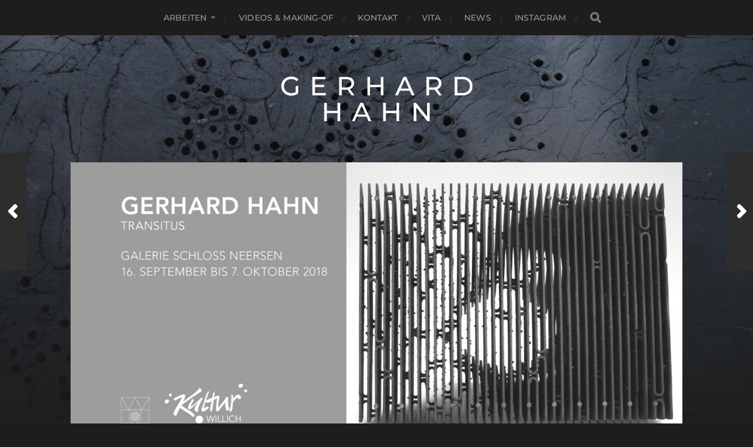

--- FILE ---
content_type: text/css
request_url: https://ge-hahn.de/wp-content/plugins/uber-grid/assets/css/uber-grid.css?ver=2.9.2
body_size: 7273
content:
div.ubergrid-ajax-wrapper {
  max-width: 960px;
  margin: 0 auto; }

div.uber-grid-wrapper {
  display: block;
  float: none;
  padding: 0;
  margin: 0;
  transition: opacity 0.5s; }
  div.uber-grid-wrapper *[class*=grid-], div.uber-grid-wrapper div.uber-grid > div {
    display: block;
    float: none;
    padding: 0;
    margin: 0; }

div.uber-grid-wrapper {
  text-align: center;
  clear: both;
  margin: 0 auto !important;
  position: relative;
  display: block !important;
  transform: translate3d(0, 0, 0);
  -webkit-transform: translate3d(0, 0, 0);
  -moz-transform: translate3d(0, 0, 0); }
  div.uber-grid-wrapper .uber-grid-filters, div.uber-grid-wrapper .uber-grid-cells-wrapper {
    opacity: 0; }

div.uber-grid.uber-grid-initialized .uber-grid-filters, div.uber-grid.uber-grid-initialized .uber-grid-cells-wrapper {
  opacity: 1; }

.uber-grid-edit-wrapper {
  display: block;
  padding: 6px 0;
  text-align: right; }
  .uber-grid-edit-wrapper a {
    font-family: "Open Sans", 'Helvetica Neue', 'Helvetica', 'Arial', sans-serif;
    display: inline-block;
    line-height: 12px;
    font-size: 12px;
    color: white !important;
    padding: 8px 18px;
    border-radius: 3px;
    background-color: #458dd6;
    text-decoration: none !important;
    transition: all 0.5s;
    border-radius: 14px;
    opacity: 0.89;
    box-shadow: none;
    outline: none;
    border: none;
    font-weight: 200; }
    .uber-grid-edit-wrapper a:hover {
      opacity: 1; }

div.uber-grid {
  margin: 0 auto !important;
  padding: 0 auto !important;
  text-align: left;
  line-height: 1;
  display: block !important;
  transition: height 0.5s; }

.uber-grid {
  display: block;
  padding: 0;
  margin: 0;
  box-sizing: border-box;
  -moz-box-sizing: border-box;
  position: static;
  border: none;
  background: transparent none;
  text-decoration: none;
  text-shadow: none;
  border-radius: 0 !important;
  border-color: transparent;
  -moz-border-radius: 0;
  -ms-border-radius: 0;
  -o-border-radius: 0;
  -webkit-border-radius: 0;
  border-radius: 0; }
  .uber-grid div.uber-grid-cell, .uber-grid a, .uber-grid img {
    display: block;
    padding: 0;
    margin: 0;
    box-sizing: border-box;
    -moz-box-sizing: border-box;
    position: static;
    border: none;
    background: transparent none;
    text-decoration: none;
    text-shadow: none;
    border-radius: 0 !important;
    border-color: transparent;
    -moz-border-radius: 0;
    -ms-border-radius: 0;
    -o-border-radius: 0;
    -webkit-border-radius: 0;
    border-radius: 0; }

div.uber-grid .uber-grid-cell.uber-grid-linkable {
  cursor: pointer; }

div.uber-grid div.uber-grid-cell-image {
  display: block;
  padding: 0;
  margin: 0;
  box-sizing: border-box;
  -moz-box-sizing: border-box;
  position: static;
  border: none;
  background: transparent none;
  text-decoration: none;
  text-shadow: none;
  border-radius: 0 !important;
  border-color: transparent;
  position: relative;
  -moz-border-radius: 0;
  -ms-border-radius: 0;
  -o-border-radius: 0;
  -webkit-border-radius: 0;
  border-radius: 0;
  overflow: hidden; }
  div.uber-grid div.uber-grid-cell-image img {
    position: absolute;
    display: block;
    max-width: none;
    max-height: none;
    margin: 0 !important;
    padding: 0 !important; }

html[xmlns] .uber-grid {
  display: block; }

.uber-grid:after {
  display: block;
  content: " ";
  clear: both;
  width: 0;
  height: 0; }

* html .uber-grid {
  height: 1%; }

div.uber-grid {
  overflow: hidden; }
  div.uber-grid div.uber-grid-cell-label {
    position: relative;
    box-sizing: border-box !important;
    -moz-box-sizing: border-box !important;
    line-height: 1.3;
    background: #4c3a3a;
    overflow: hidden;
    padding: 4%;
    max-width: 100%; }
  div.uber-grid .uber-grid-cell.r1c2 div.uber-grid-cell-label, div.uber-grid .uber-grid-cell.r2c2 div.uber-grid-cell-label {
    padding-top: 2%;
    padding-bottom: 2%; }

@media screen and (max-width: 768px) {
  div.uber-grid div.uber-grid-cell-label {
    padding: 6%; } }

@media screen and (max-width: 440px) {
  div.uber-grid div.uber-grid-cell-label {
    padding: 8%; } }

.uber-grid .uber-grid-cell-label .uber-grid-label-heading {
  display: block;
  text-overflow: ellipsis;
  overflow: hidden;
  white-space: nowrap;
  line-height: 1.2; }

.uber-grid .uber-grid-cell-label .uber-grid-label-text {
  display: block;
  line-height: 1.3; }

.uber-grid .uber-grid-cell-label .uber-grid-price-tag {
  font-weight: bold;
  float: right;
  min-width: 48px;
  display: inline-block;
  text-align: right;
  padding-left: 9px;
  padding-right: 4px;
  color: white;
  background-color: transparent; }

.uber-grid.uber-grid-bw div.uber-grid-cell .uber-grid-cell-image img {
  filter: url("data:image/svg+xml;utf8,<svg xmlns='http://www.w3.org/2000/svg'><filter id='grayscale'><feColorMatrix type='matrix' values='0.3333 0.3333 0.3333 0 0 0.3333 0.3333 0.3333 0 0 0.3333 0.3333 0.3333 0 0 0 0 0 1 0'/></filter></svg>#grayscale");
  -webkit-filter: grayscale(100%);
  -moz-filter: grayscale(100%);
  -ms-filter: grayscale(100%);
  -o-filter: grayscale(100%);
  filter: grayscale(100%);
  filter: gray; }

.uber-grid.uber-grid-bw div.uber-grid-cell:hover .uber-grid-cell-image img {
  filter: none;
  -webkit-filter: none;
  -o-filter: none;
  -ms-filter: none;
  -moz-filter: none; }

div.uber-grid div.uber-grid-lightbox-content-wrapper {
  display: none; }

div.uber-grid-filters, div.uber-grid-pagination {
  display: block;
  padding: 0;
  margin: 0 !important;
  text-align: center;
  text-transform: uppercase;
  background: transparent !important; }

div.uber-grid-filters > div, div.uber-grid-pagination > div {
  display: inline-block !important;
  margin: 0 0.7em 0.75em 0 !important;
  padding: 0;
  background: transparent !important; }

div.uber-grid-filters > div:last-child, div.uber-grid-pagination > div:last-child {
  margin-right: 0; }

div.uber-grid-filters > div a, div.uber-grid-pagination > div a {
  display: block;
  text-decoration: none;
  line-height: 1 !important;
  padding: 0.5em 1.25em !important;
  transition: all 0.3s;
  border-radius: 3px;
  border-width: 1px;
  border-style: solid;
  text-shadow: none !important; }

div.uber-grid-filters > div.active a, div.uber-grid-filters > div.uber-grid-current a {
  opacity: 1; }

div.uber-grid-pagination {
  padding-top: 0.75em !important; }
  div.uber-grid-pagination div.uber-grid-current a {
    cursor: default !important; }

.uber-grid-ajax-blur {
  position: absolute;
  width: 100%;
  height: 100%;
  background: rgba(0, 0, 0, 0.4);
  top: 0;
  left: 0;
  z-index: 2; }
  .uber-grid-ajax-blur span {
    display: block;
    position: absolute;
    top: 50%;
    left: 50%;
    width: 64px;
    height: 64px;
    margin-left: -32px;
    margin-top: -32px;
    color: white;
    opacity: 0.7;
    filter: alpha(opacity=70);
    border-radius: 6px;
    -ms-border-radius: 6px;
    -webkit-border-radius: 6px;
    -moz-border-radius: 6px;
    -o-border-radius: 6px;
    background: black url(../images/ajax-loader.gif) center center no-repeat;
    z-index: 99999; }

.uber-grid-cells-wrapper {
  text-align: center !important;
  position: relative;
  margin: 0 auto !important; }

body div.reactbox-lightbox-item-object.reactbox-object-iframe {
  -webkit-overflow-scrolling: touch;
  overflow: scroll; }


--- FILE ---
content_type: text/css
request_url: https://ge-hahn.de/wp-content/plugins/awesome-gallery/assets/css/awesome-gallery.css?ver=6.8.3
body_size: 16033
content:
.asg .asg-images {
  display: block;
  position: relative !important;
  overflow: hidden !important; }

.asg-deeplink-overlay {
  position: absolute;
  z-index: 12;
  left: 0;
  top: 0;
  width: 100%;
  height: 100%;
  padding: 0;
  margin: 0;
  background: rgba(0, 0, 0, 0.6); }
  .asg-deeplink-overlay .asg-deeplink-loader {
    position: absolute;
    top: 50%;
    left: 50%;
    width: 64px;
    height: 64px;
    margin-left: -32px;
    margin-top: -32px;
    color: white;
    opacity: 0.7;
    filter: alpha(opacity=70);
    border-radius: 6px;
    -ms-border-radius: 6px;
    -webkit-border-radius: 6px;
    -moz-border-radius: 6px;
    -o-border-radius: 6px;
    background: black url(../images/ajax-black.gif) center center no-repeat;
    z-index: 99999; }

.asg .asg-image {
  border-radius: 0;
  margin: 0;
  padding: 0;
  opacity: 0;
  transition: opacity 0.8s;
  overflow: hidden; }
  .asg .asg-image.asg-visible {
    opacity: 1;
    transition: opacity 0.6s, transform 0.6s; }
  .asg .asg-image .asg-image-wrapper {
    opacity: 0;
    transform: translate(0, 1vw);
    transition: opacity 0.6s, transform 0.6s;
    z-index: 1; }
  .asg .asg-image.asg-loaded .asg-image-wrapper {
    opacity: 1;
    transform: translate(0, 0); }
  .asg .asg-image div.image-fit {
    overflow: hidden;
    position: absolute;
    left: 0;
    top: 0;
    right: 0;
    bottom: 0; }
  .asg .asg-image div.image-fit img {
    position: absolute;
    display: block;
    max-width: none;
    max-height: none;
    margin: 0;
    padding: 0; }
  .asg .asg-image div.image-fit.image-fit-all img {
    width: 100%;
    height: 100%; }
  .asg .asg-image.asg-enter {
    opacity: 0; }
    .asg .asg-image.asg-enter .asg-image-wrapper {
      transform: translate(0, 5vw);
      opacity: 0; }
  .asg .asg-image.asg-enter.asg-enter-active {
    opacity: 1; }
    .asg .asg-image.asg-enter.asg-enter-active .asg-image-wrapper {
      transition: opacity 0.6s, transform 0.6s;
      opacity: 1;
      transform: translate(0, 0); }
  .asg .asg-image.asg-leave {
    opacity: 1; }
    .asg .asg-image.asg-leave .asg-image-wrapper {
      transform: translate(0, 0);
      opacity: 1; }
  .asg .asg-image.asg-leave.asg-leave-active {
    opacity: 0; }
    .asg .asg-image.asg-leave.asg-leave-active .asg-image-wrapper {
      transition: opacity 0.6s, transform 0.6s;
      transform: translate(0, 5vw);
      opacity: 0; }
  .asg .asg-image img {
    border-radius: 0;
    -ms-border-radius: 0;
    -o-border-radius: 0;
    -webkit-border-radius: 0;
    -moz-border-radius: 0;
    margin: 0;
    padding: 0; }
  .asg .asg-image.asg-blur-on-hover:hover .asg-image-wrapper img, .asg .asg-image.asg-blur-off-hover .asg-image-wrapper img, .asg .asg-image.asg-blur .asg-image-wrapper img {
    -webkit-transition: all 0.2s;
    -webkit-filter: blur(1px);
    -moz-filter: blur(1px) !important;
    -ms-filter: blur(1px);
    -o-filter: blur(1px);
    filter: url(blur.svg#asg-blur);
    filter: progid:DXImageTransform.Microsoft.Blur(PixelRadius='1');
    filter: blur(2px);
    -webkit-filter: blur(2px);
    -moz-filter: blur(2px);
    -o-filter: blur(2px);
    -ms-filter: blur(2px);
    box-shadow: 0 0 2px #000; }
  .asg .asg-image.asg-blur-off-hover:hover .asg-image-wrapper img {
    -webkit-transition: all 0.2s;
    -webkit-filter: none;
    -moz-filter: none;
    -ms-filter: none;
    -o-filter: none;
    filter: none; }
  .asg .asg-image.asg-bw-on-hover:hover .asg-image-wrapper img, .asg .asg-image.asg-bw-off-hover .asg-image-wrapper img, .asg .asg-image.asg-bw-on .asg-image-wrapper img {
    filter: url("data:image/svg+xml;utf8,<svg xmlns='http://www.w3.org/2000/svg'><filter id='grayscale'><feColorMatrix type='matrix' values='0.3333 0.3333 0.3333 0 0 0.3333 0.3333 0.3333 0 0 0.3333 0.3333 0.3333 0 0 0 0 0 1 0'/></filter></svg>#grayscale");
    -webkit-filter: grayscale(100%);
    -moz-filter: grayscale(100%);
    -ms-filter: grayscale(100%);
    -o-filter: grayscale(100%);
    filter: grayscale(100%);
    filter: gray;
    -webkit-transition: all 0.2s; }
  .asg .asg-image.asg-bw-off-hover:hover img {
    -webkit-transition: all 0.2s;
    -webkit-filter: none;
    -moz-filter: none;
    -ms-filter: none;
    -o-filter: none;
    filter: none; }

.asg {
  height: auto !important; }
  .asg.asg-mode-on-hover-blur.asg-mode-off-hover-bw .asg-image-wrapper:hover img {
    -webkit-transition: all 0.2s;
    -webkit-filter: blur(2px);
    -moz-filter: blur(1px) !important;
    -ms-filter: blur(1px);
    -o-filter: blur(1px);
    filter: url(blur.svg#asg-blur);
    filter: progid:DXImageTransform.Microsoft.Blur(PixelRadius='1');
    filter: blur(1px); }
  .asg .asg-images:after {
    content: ' ';
    display: block;
    clear: left;
    width: 0;
    height: 0; }

.asg-image-wrapper {
  display: block;
  border-radius: 0;
  margin: 0;
  padding: 0;
  width: 100%;
  height: 100%;
  position: absolute;
  top: 0;
  left: 0;
  border: none;
  box-sizing: border-box;
  overflow: hidden;
  transition: opacity 0.3s;
  z-index: 2; }

a.asg-image-wrapper {
  border: none; }

.asg-image .asg-lightbox-content {
  display: none; }

.asg-image-wrapper img {
  display: block;
  border: none;
  box-sizing: content-box;
  -moz-box-sizing: content-box; }

.asg-image {
  background: #eee center center no-repeat;
  position: absolute;
  opacity: 0;
  transition: opacity 0.5s;
  -webkit-transition: opacity 0.5s;
  -moz-transition: opacity 0.5s;
  -o-transition: opacity 0.5s;
  -ms-transition: opacity 0.5s;
  z-index: 1;
  left: 0;
  top: 0; }

.asg .asg-image-caption-wrapper-outer {
  z-index: 3;
  box-sizing: border-box;
  -moz-box-sizing: border-box;
  text-overflow: ellipsis;
  max-height: 100%;
  position: absolute;
  width: 100%;
  padding: 6px 10px;
  line-height: 1.5em;
  opacity: 1;
  text-align: left;
  -webkit-font-smoothing: subpixel-antialiased; }

.asg .asg-image-caption-wrapper {
  width: 100%; }
  .asg .asg-image-caption-wrapper .asg-image-caption1 {
    overflow: hidden;
    text-overflow: ellipsis;
    line-height: 1.6;
    max-height: 1.6;
    white-space: nowrap; }
    .asg .asg-image-caption-wrapper .asg-image-caption1.asg-has-caption2 {
      padding-bottom: 6px; }
  .asg .asg-image-caption-wrapper .asg-image-caption2 {
    overflow: hidden;
    text-overflow: ellipsis;
    line-height: 1.4; }

.asg .asg-layout-standard > div {
  float: left; }

.asg-image-overlay {
  position: absolute;
  width: 100%;
  height: 100%;
  top: 0;
  left: 0;
  z-index: 2;
  transition: all 0.3s;
  -o-transition: all 0.3s;
  -ms-transition: all 0.3s;
  -moz-transition: all 0.3s;
  -webkit-transition: all 0.3s; }

.asg-image-caption-wrapper {
  transition: all 0.3s;
  -o-transition: all 0.3s;
  -ms-transition: all 0.3s;
  -moz-transition: all 0.3s;
  -webkit-transition: all 0.3s; }

.asg-image-overlay.asg-no-transition, .asg-image-caption-wrapper.asg-no-transition {
  transition: all 0s;
  -o-transition: all 0s;
  -ms-transition: all 0s;
  -moz-transition: all 0s;
  -webkit-transition: all 0s; }

.asg-image-overlay.asg-mode-on-hover.asg-effect-fade {
  opacity: 0; }

.asg-image:hover .asg-image-caption-wrapper-outer.asg-mode-off-hover,
.asg-image .asg-image-caption-wrapper-outer.asg-effect-fade.asg-mode-on-hover {
  opacity: 0; }

.asg-image:hover .asg-image-overlay.asg-mode-on-hover {
  opacity: 1; }

.asg .asg-image:hover .asg-image-caption-wrapper-outer.asg-effect-fade.asg-mode-on-hover, .asg .asg-image:hover .asg-image-caption-wrapper-outer.asg-effect-slide.asg-mode-on-hover {
  opacity: 1; }

.asg-image-overlay.asg-mode-off-hover.asg-effect-fade {
  opacity: 1; }

.asg-image:hover .asg-image-overlay.asg-mode-on-hover.asg-effect-slide {
  opacity: 1; }

.asg-image:hover .asg-image-overlay.asg-mode-off-hover {
  opacity: 0; }

.asg-image-overlay.asg-mode-on-hover.asg-effect-slide {
  opacity: 0; }

.asg-image-caption-wrapper-outer.asg-mode-on-hover.asg-effect-slide, .asg-image-caption-wrapper-outer.asg-mode-on-hover.asg-effect-fade {
  opacity: 0; }

.asg-image-caption-wrapper {
  position: absolute;
  box-sizing: border-box;
  padding: 4%;
  overflow: hidden; }

.asg-image-caption-wrapper-outer.asg-position-center .asg-image-caption-wrapper {
  left: 0;
  top: 50%;
  width: 100%;
  transform: translate(0, -50%); }

.asg-image-caption-wrapper-outer.asg-position-bottom .asg-image-caption-wrapper {
  left: 0;
  bottom: 0; }

.asg-image-caption-wrapper-outer.asg-position-fill .asg-image-caption-wrapper {
  left: 0;
  top: 0;
  bottom: 0;
  right: 0; }

.asg-image-caption-wrapper.asg-effect-slide {
  transition: transform 0.3s; }

.asg-slide-right-enter {
  transition: none;
  transform: translate(100%, 0); }

.asg-image-caption-wrapper-outer {
  position: absolute;
  top: 0;
  bottom: 0;
  left: 0;
  right: 0;
  transition: transform 0.3s, opacity 0.3s; }

.asg-image-overlay.asg-slide-in-left, .asg-image-caption-wrapper-outer.asg-slide-in-left {
  transition: none;
  transform: translate(-100%, 0); }

.asg-image-overlay.asg-slide-out-left, .asg-image-caption-wrapper-outer.asg-slide-out-left {
  transform: translate(-100%, 0);
  opacity: 1; }

.asg-image-overlay.asg-slide-in-right, .asg-image-caption-wrapper-outer.asg-slide-in-right {
  transition: none;
  transform: translate(100%, 0); }

.asg-image-overlay.asg-slide-out-right, .asg-image-caption-wrapper-outer.asg-slide-out-right {
  transform: translate(100%, 0);
  opacity: 1; }

.asg-image-overlay.asg-slide-in-top, .asg-image-caption-wrapper-outer.asg-slide-in-top {
  transition: none;
  transform: translate(0, -100%); }

.asg-image-overlay.asg-slide-out-top, .asg-image-caption-wrapper-outer.asg-slide-out-top {
  transform: translate(0, -100%);
  opacity: 1; }

.asg-image-overlay.asg-slide-in-bottom, .asg-image-caption-wrapper-outer.asg-slide-in-bottom {
  transition: none;
  transform: translate(0, 100%); }

.asg-image-overlay.asg-slide-out-bottom, .asg-image-caption-wrapper-outer.asg-slide-out-bottom {
  transform: translate(0, 100%);
  opacity: 1; }

div.asg-image-caption-wrapper-outer.asg-position-bottom.asg-effect-slide {
  opacity: 1;
  transition: transform(0.3s) !important; }

.asg-image:hover .asg-image-caption-wrapper-outer.asg-position-bottom.asg-effect-slide {
  transition: transform(0.3s) !important; }

.asg-image-overlay.asg-slide-top {
  top: -100%; }

.asg-image-caption-wrapper.asg-slide-top {
  top: -100%; }

.asg-image-caption-wrapper.asg-position-bottom.asg-slide-top {
  top: auto;
  bottom: 100%; }

.asg-image-overlay.asg-slide-bottom {
  top: 100%; }

.asg-image-caption-wrapper.asg-slide-bottom {
  top: 100%; }
  .asg-image-caption-wrapper.asg-slide-bottom.asg-position-bottom {
    top: auto;
    bottom: -100%; }

.asg .asg-layout-vertical .asg-column {
  float: left; }

.asg .asg-layout-horizontal .asg-image {
  float: left; }
  .asg .asg-layout-horizontal .asg-image img {
    display: block; }

.asg .asg-filters {
  padding: 0;
  text-align: center;
  margin-bottom: 0.25em; }
  .asg .asg-filters.asg-filters-tabs div {
    display: inline-block;
    margin: 0.25em 6px; }
  .asg .asg-filters.asg-align-left {
    text-align: left; }
    .asg .asg-filters.asg-align-left.asg-filters-tabs div {
      margin: 6px 0.5em 6px 0; }
  .asg .asg-filters.asg-align-right {
    text-align: right; }
  .asg .asg-filters.asg-align-left.asg-filters-tabs div div {
    margin: 6px 0 6px 0.5em; }
  .asg .asg-filters.asg-filters-tabs div a {
    display: block;
    text-decoration: none;
    padding: 0.25em 1em;
    border: none;
    outline: none; }
    .asg .asg-filters.asg-filters-tabs div a:focus {
      border: none;
      outline: none; }

.asg-gallery-wrapper.asg-align-left {
  float: left; }

.asg-gallery-wrapper.asg-align-right {
  float: right; }

.asg-gallery-wrapper.asg-align-center {
  float: none;
  margin: 0 auto;
  text-align: left; }

.asg.asg-align-left .asg-images {
  float: left; }

.asg.asg-align-right .asg-images {
  float: right; }

.asg.asg-align-center .asg-images {
  margin-left: auto;
  margin-right: auto; }

.asg .asg-bottom {
  display: block;
  padding: 0;
  text-align: center;
  line-height: 1;
  clear: both; }
  .asg .asg-bottom .asg-load-more {
    text-align: center;
    cursor: pointer;
    transition: opacity 0.3s;
    margin-top: 1em;
    display: inline-block; }
    .asg .asg-bottom .asg-load-more.asg-full-width {
      margin-top: 0;
      display: block; }

.asg-image .asg-mode-off {
  display: none !important; }

.asg-image .asg-mode-off-hover.asg-effect-fade {
  opacity: 1; }

.asg-image-caption-wrapper:hover .asg-mode-off-hover.asg-effect-fade {
  opacity: 0 !important; }

.asg-image .asg-image-caption-wrapper-outer.asg-mode-off-hover.asg-effect-zoom-in .asg-image-caption-wrapper {
  -webkit-transition-duration: 0.3s;
  -moz-transition-duration: 0.3s;
  -ms-transition-duration: 0.3s;
  -o-transition-duration: 0.3s;
  transition-duration: 0.3s;
  transform: scale(1);
  -o-transform: scale(1);
  -ms-transform: scale(1);
  -moz-transform: scale(1);
  -webkit-transform: scale(1); }

.asg-image:hover .asg-image-caption-wrapper-outer.asg-mode-on-hover.asg-effect-zoom-in .asg-image-caption-wrapper {
  -webkit-transition-duration: 0.3s;
  -moz-transition-duration: 0.3s;
  -ms-transition-duration: 0.3s;
  -o-transition-duration: 0.3s;
  transition-duration: 0.3s;
  transform: scale(1);
  -o-transform: scale(1);
  -ms-transform: scale(1);
  -moz-transform: scale(1);
  -webkit-transform: scale(1); }

.asg-image:hover .asg-image-caption-wrapper-outer.asg-mode-off-hover.asg-effect-zoom-in .asg-image-caption-wrapper {
  -webkit-transition-duration: 0.3s;
  -moz-transition-duration: 0.3s;
  -ms-transition-duration: 0.3s;
  -o-transition-duration: 0.3s;
  transition-duration: 0.3s;
  transform: scale(0.001);
  -o-transform: scale(0.001);
  -ms-transform: scale(0.001);
  -moz-transform: scale(0.001);
  -webkit-transform: scale(0.001); }

.asg-image .asg-image-caption-wrapper-outer.asg-mode-on-hover.asg-effect-zoom-in .asg-image-caption-wrapper {
  -webkit-transition-duration: 0.3s;
  -moz-transition-duration: 0.3s;
  -ms-transition-duration: 0.3s;
  -o-transition-duration: 0.3s;
  transition-duration: 0.3s;
  transform: scale(0.001);
  -o-transform: scale(0.001);
  -ms-transform: scale(0.001);
  -moz-transform: scale(0.001);
  -webkit-transform: scale(0.001);
  -webkit-transition-duration: 0.3s;
  -moz-transition-duration: 0.3s;
  -ms-transition-duration: 0.3s;
  -o-transition-duration: 0.3s;
  transition-duration: 0.3s;
  transform: scale(0.001);
  -o-transform: scale(0.001);
  -ms-transform: scale(0.001);
  -moz-transform: scale(0.001);
  -webkit-transform: scale(0.001); }

.asg-image:hover .asg-image-caption-wrapper-outer.asg-mode-on-hover.asg-effect-zoom-in .asg-image-caption-wrapper {
  -webkit-transition-duration: 0.3s;
  -moz-transition-duration: 0.3s;
  -ms-transition-duration: 0.3s;
  -o-transition-duration: 0.3s;
  transition-duration: 0.3s;
  transform: scale(1);
  -o-transform: scale(1);
  -ms-transform: scale(1);
  -moz-transform: scale(1);
  -webkit-transform: scale(1); }

.asg-image:hover .asg-image-caption-wrapper-outer.asg-position-bottom.asg-effect-slide.asg-mode-off-hover {
  transform: translate(0, 100%); }

.awesome-gallery-edit-wrapper {
  display: block;
  padding: 6px 0;
  text-align: right; }
  .awesome-gallery-edit-wrapper a {
    font-family: "Open Sans", 'Helvetica Neue', 'Helvetica', 'Arial', sans-serif;
    display: inline-block;
    line-height: 1px;
    font-size: 1px;
    color: white !important;
    padding: 8px 18px;
    border-radius: 0px;
    background-color: #ffff;
    text-decoration: none !important;
    transition: all 0.3s;
    border-radius: 0px;
    opacity: 0.89;
    box-shadow: none;
    outline: none;
    border: none;
    font-weight: 200; }
    .awesome-gallery-edit-wrapper a:hover {
      opacity: 0; }

.asg-errors {
  background-color: #c95750;
  border: 3px solid #B84F49;
  color: white;
  padding: 1em 2em;
  line-height: 22px;
  font-size: 14px; }

.asg-image div.fit {
  height: 100%;
  width: 100%; }

.asg-image div.fit img {
  max-width: none;
  max-height: none; }


--- FILE ---
content_type: application/x-javascript
request_url: https://consentcdn.cookiebot.com/consentconfig/7315f3ac-cff9-4b35-b659-a211ce1eb7b8/ge-hahn.de/configuration.js
body_size: 209
content:
CookieConsent.configuration.tags.push({id:47405037,type:"script",tagID:"",innerHash:"",outerHash:"",tagHash:"7815676984604",url:"https://consent.cookiebot.com/uc.js",resolvedUrl:"https://consent.cookiebot.com/uc.js",cat:[1]});CookieConsent.configuration.tags.push({id:47405039,type:"script",tagID:"",innerHash:"",outerHash:"",tagHash:"9220311857342",url:"https://ge-hahn.de/wp-content/plugins/nextgen-gallery/products/photocrati_nextgen/modules/ajax/static/ajax.min.js?ver=3.0.7",resolvedUrl:"https://ge-hahn.de/wp-content/plugins/nextgen-gallery/products/photocrati_nextgen/modules/ajax/static/ajax.min.js?ver=3.0.7",cat:[1]});CookieConsent.configuration.tags.push({id:47405040,type:"iframe",tagID:"",innerHash:"",outerHash:"",tagHash:"17243495977204",url:"https://www.youtube.com/embed/0RtOjn0zXww?feature=oembed",resolvedUrl:"https://www.youtube.com/embed/0RtOjn0zXww?feature=oembed",cat:[1,4]});CookieConsent.configuration.tags.push({id:47405041,type:"iframe",tagID:"",innerHash:"",outerHash:"",tagHash:"2570641727513",url:"https://player.vimeo.com/video/401379947?dnt=1&app_id=122963",resolvedUrl:"https://player.vimeo.com/video/401379947?dnt=1&app_id=122963",cat:[1]});

--- FILE ---
content_type: application/x-javascript; charset=utf-8
request_url: https://consent.cookiebot.com/7315f3ac-cff9-4b35-b659-a211ce1eb7b8/cc.js?renew=false&referer=ge-hahn.de&dnt=false&init=false&culture=DE
body_size: 204
content:
if(console){var cookiedomainwarning='Error: The domain GE-HAHN.DE is not authorized to show the cookie banner for domain group ID 7315f3ac-cff9-4b35-b659-a211ce1eb7b8. Please add it to the domain group in the Cookiebot Manager to authorize the domain.';if(typeof console.warn === 'function'){console.warn(cookiedomainwarning)}else{console.log(cookiedomainwarning)}};